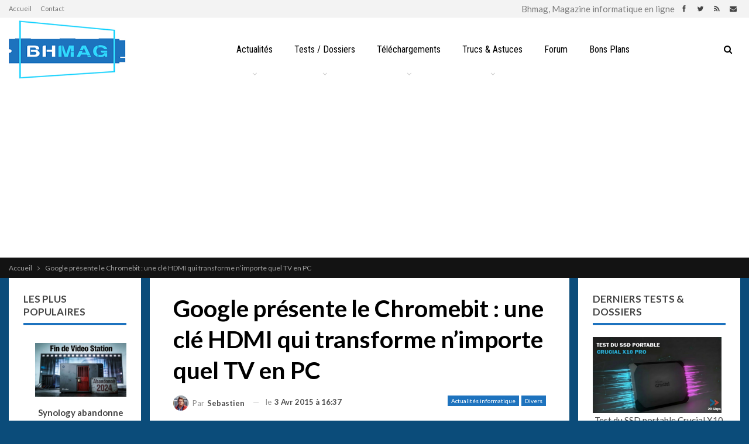

--- FILE ---
content_type: text/html; charset=utf-8
request_url: https://www.google.com/recaptcha/api2/aframe
body_size: 267
content:
<!DOCTYPE HTML><html><head><meta http-equiv="content-type" content="text/html; charset=UTF-8"></head><body><script nonce="-cnE9bGck7CPDVhJHPriWw">/** Anti-fraud and anti-abuse applications only. See google.com/recaptcha */ try{var clients={'sodar':'https://pagead2.googlesyndication.com/pagead/sodar?'};window.addEventListener("message",function(a){try{if(a.source===window.parent){var b=JSON.parse(a.data);var c=clients[b['id']];if(c){var d=document.createElement('img');d.src=c+b['params']+'&rc='+(localStorage.getItem("rc::a")?sessionStorage.getItem("rc::b"):"");window.document.body.appendChild(d);sessionStorage.setItem("rc::e",parseInt(sessionStorage.getItem("rc::e")||0)+1);localStorage.setItem("rc::h",'1769172115265');}}}catch(b){}});window.parent.postMessage("_grecaptcha_ready", "*");}catch(b){}</script></body></html>